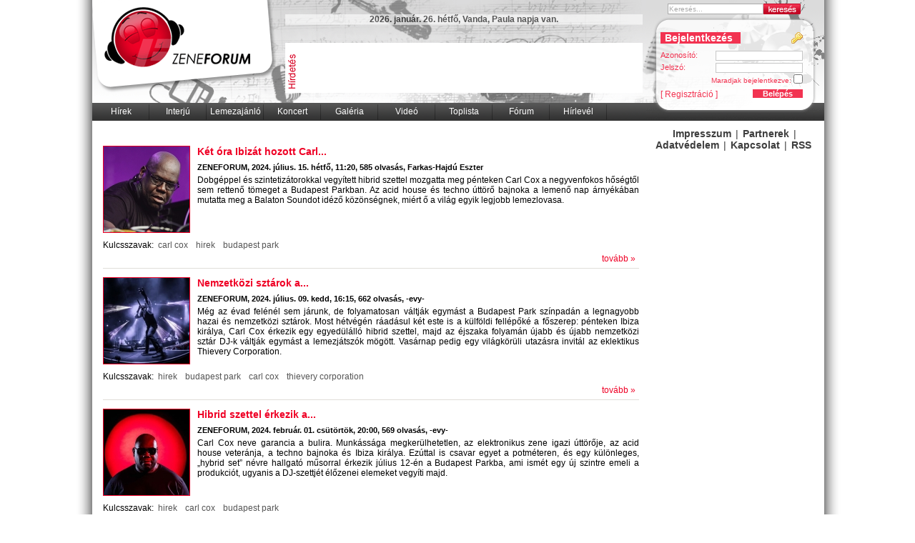

--- FILE ---
content_type: text/css
request_url: http://zeneforum.hu/z/zeneforum.hu/css/portal.cimlap//egyszeruMenurendszerMegjelenito/egyszeruMenurendszerMegjelenito.css
body_size: 570
content:

/**
*  FÜGGŐLEGES MEGJELENÍTÉSI MÓDHOZ TARTOZÓ BEÁLLÍTÁSOK
*/

/* Egyszerű menürendszer megjelenítő, függőleges */
#egyszeruMenurendszerMegjelenitoFuggoleges {
	font-family: Geneva, Arial, Helvetica, sans-serif;
	color:black;
}

/* A listázó eleme a menürendszernek */
#egyszeruMenurendszerMegjelenitoFuggoleges ul {
	list-style: none;
	margin: 0;
	padding: 0;
	border: none;
	color:black;
}

#egyszeruMenurendszerMegjelenitoFuggoleges li {
	
	font-family: Geneva, Arial, Helvetica, sans-serif;
	font-size: 12px;
	font-weight: normal;
	color: black;
	text-decoration:none;
	
}

#egyszeruMenurendszerMegjelenitoFuggoleges ul li a:visited,
#egyszeruMenurendszerMegjelenitoFuggoleges ul li a:link,
#egyszeruMenurendszerMegjelenitoFuggoleges ul li a:active {
	color:black;	
	margin:0;
	font-weight:normal;
	text-align:left;
	font-family: Geneva, Arial, Helvetica, sans-serif;
}

#egyszeruMenurendszerMegjelenitoFuggoleges ul li a:hover {
	font-family: Geneva, Arial, Helvetica, sans-serif;
	font-size: 12px;
	font-weight: bold;
	color: #FFF;
	text-decoration:none;	
}

#egyszeruMenurendszerMegjelenitoFuggoleges ul li a.menuSzint1 {
	
}

#egyszeruMenurendszerMegjelenitoFuggoleges ul li a.menuSzint2 {
	padding-left:5px;
}

#egyszeruMenurendszerMegjelenitoFuggoleges ul li a.menuSzint3 {
	padding-left:15px;
}



/**
*  VÍZSZINTES MEGJELENÍTÉSI MÓDHOZ TARTOZÓ BEÁLLÍTÁSOK
*/

/* Egyszerű menürendszer megjelenítő, függőleges */
#egyszeruMenurendszerMegjelenitoVizszintes {
	font-family: Geneva, Arial, Helvetica, sans-serif;
	color:white;
	text-decoration:none;
	float:left;
}

/* A listázó eleme a menürendszernek */
#egyszeruMenurendszerMegjelenitoVizszintes ul {
	list-style: none;
	margin: 0;
	padding: 0;
	border: none;
	font-family: Geneva, Arial, Helvetica, sans-serif;
	color:white;
	float:left;
}

#egyszeruMenurendszerMegjelenitoVizszintes li {		
	font-family: Geneva, Arial, Helvetica, sans-serif;
	font-size: 12px;
	font-weight: normal;
	color: white;
	text-decoration:none;
	float:left;
}

#egyszeruMenurendszerMegjelenitoVizszintes ul li a:visited,
#egyszeruMenurendszerMegjelenitoVizszintes ul li a:link,
#egyszeruMenurendszerMegjelenitoVizszintes ul li a:active {
	font-family: Geneva, Arial, Helvetica, sans-serif;
	font-size: 12px;	
	color: white;
	text-decoration:none;	
	float:left;
}

#egyszeruMenurendszerMegjelenitoVizszintes ul li a:hover {
	font-family: Geneva, Arial, Helvetica, sans-serif;
	font-size: 12px;
	font-weight: normal;
	color: white;
	text-decoration:none;
	float:left;
}

#egyszeruMenurendszerMegjelenitoVizszintes ul li:after {
	
}
	

--- FILE ---
content_type: text/css
request_url: http://zeneforum.hu/getCss
body_size: 3016
content:
/**********************************************************************/
/***************** BELÉPÉS ELŐTTI STÍLUSOK ********************/
/**********************************************************************/


/* BELÉPÉS ELŐTTI ÁLLAPOT FŐ DOBOZA */
.loginDobozBelepesElott {
	width:100%;
	padding:0;
	margin:0;
	display:none;
	font-family:arial;
	font-size:12px;
	color:black;
}

.loginDobozBelepesElott label {
	display: block;
	padding-top:3px;
	text-indent: -15px;
	clear:both;
	float:right;
	margin-right:10px;
	font-size:10px;
	color:#F23351;
}
.loginDobozBelepesElott input[type=checkbox] {
	width: 13px;
	height: 13px;
	padding: 0;
	margin:0;
	vertical-align: bottom;
	position: relative;
	top: -1px;
	*overflow: hidden;
}

.loginDobozHibaAzonositoUres, .loginDobozHibaJelszoUres{
	color:black;
	clear:both;
	display:none;
}

/* HA NEM MEGFELELŐ AZ AZONOSÍTÓ/JELSZÓ */
.loginDobozHibaAzonosito {
	color:black;
	clear:both;
	display:none;
}

/* HA LE VAN TILVA A FELHASZNÁLÓ */
.loginDobozHibaTiltott {
	color:red;
	clear:both;
	display:none;
}

/* AZONOSÍTÓ/JELSZÓ SZÖVEGEK */
.loginDobozBelepesElott p {
	color:#F23351;
	font-size:11px;
	margin: 5px 0px 0px 0px;
}

/* BEVITELI MEZŐK */
.loginDobozBelepesElott input[type=text],  .loginDobozBelepesElott input[type=password]{
	border:1px solid #c7c7c7;
	width:120px;
	font-size:11px;
	float:right;
	padding:0;
	margin:0 10px 0 0;
}

/* BEJELENTKEZÉS GOMB DOBOZA */
.loginDobozBelepesGomb {
	
}

.sbt {
	background-color:#F23351;
	color:white;
	font-size:11px;
	width:70px;
	font-weight:bold;
	border:none;
	padding:0;
	margin:0 10px 0 0;
	
}
/* LINKEK DOBOZ A BELÉPÉS ELŐTT */
.loginDobozELink {

}

/* EGY LINK ALAPESETBEN  */
.loginDobozELink a {
	color:#F23351;
	margin-right:5px;
	text-decoration:none;
}

/* EGY LINK HA AZ EGÉRREL FELÉ ÁLL  */
.loginDobozELink a:hover {
	text-decoration:underline;
}


/**********************************************************************/
/********************* BELÉPÉS UTÁNI STÍLUSOK ************************/
/**********************************************************************/


/* BELÉPÉS UTÁNI ÁLLAPOT FŐ DOBOZA */
.loginDobozBelepesUtan {
	width:100%;
	display:none;
	height : 150px;
	font-family:arial;
	font-size:12px;
	color:black;
}


/* AZONOSÍTÓ KIÍRÁSA */
.loginDobozBelepesUtan p {
	font-weight:bold;
	text-align:center;
	font-size:13px;
}

/* LINKEK DOBOZ A BELÉPÉS UTÁN */
.loginDobozULink {
	clear:both;
	text-align:left;
	padding-left:18px;
	line-height:16px;
}

/* TOVÁBBI LINKEK ALAPÁLLAPOT */
.loginDobozULink a {
	color:#777;
	text-decoration:none;
}

/* TOVÁBBI LINKEK, HA EZ EGÉRREL FELÉ ÁLL */
.loginDobozULink a:hover {
	text-decoration:underline;
}/* HA NINCS EGY TARTALOM SEM AKKOR ÍGY JELENIK MEG A HIBAÜZENET */
.cikkListaUres {
	color:red;
	text-align:center;
}

/* GLOBÁLIS KONTÉNER */
.cikkLista {
	padding:20px 5px 20px 15px;
}

/* EGY TARTALOM FŐDOBOZA */
.egyCikkLista {
	margin-top:5px;
	padding-bottom:15px;
}


/* A TARTALOM BEVEZETŐ KÉPÉNEK DOBOZA */
.cikkListaKep {
	float:left;
	padding:0;
	margin:0px 10px 5px 0px;
	
}


/* A TARTALOM BEVEZETŐ KÉPÉNEK A STÍLUSA */
.cikkListaKep img {
	border: 1px solid #EF0025;
	padding:0px;
	margin:0px;
}


/* A TARTALOM BEVEZETŐ KÉPÉNEK KÉPALÁÍRÁSA */
.cikkListaKep div {
	text-align:center;
	margin-right:10px;
	font-family:arial;
	font-size:12px;
}


/* A TARTALOM CÍME */
.cikkListaCim {
	font-size:14px;
	font-weight:bold;
	color:#ef0025;
	margin-bottom:5px;
}


/* A TARTALOM CÍMSORA (PL.: KATEGÓRIA, KÉSZÍTÉS SZERZŐ STB.) */
.cikkListaCimsor p {
	padding-top:3px;
	margin:0;
	font-size:11px;
	font-weight:bold;
	}


/* A TARTALOM BEVEZETŐJE */
.cikkListaBevezeto {	
	text-align:justify;
	padding-top:5px;
	}

.cikkListaBevezeto table {
	padding:0px 5px 5px 0px;}

.cikkListaBevezeto td {
	background-color:white;}

.cikkListaBevezeto table img {
	border: 1px #ef0025 solid;}

/* A KULCSSZAVAK DOBOZA */
.cikkListaKulcsszavak {

	clear:both;
	padding-top:5px;
}


/* EGY KULCSSZÓ STÍLUSA */
.cikkListaKulcsszavak a {
	margin-right:5px;
	color:#555555;
	text-decoration:none;
}


/* EGY KULCSSZÓ STÍLUSA, HA A LÁTOGATÓ FELÉ ÁLL AZ EGÉRREL */
.cikkListaKulcsszavak a:hover {
	margin-right:5px;
	color:white;
	background-color:#555555;
	text-decoration:none;
}


/* TOVÁBB LINK DOBOZA */
.cikkListaLink {
	float:right;
	padding:5px;
	clear:both;
	width:100%;
	text-align:right;
}


/* TOVÁBB LINK */
.cikkListaLink a {
	font-size:12px;
	font-family:arial;
	color:#ef0025;
	text-decoration:none;
}


/* TOVÁBB LINK HA FELÉ ÁLL AZ EGÉRREL */
.cikkListaLink a:hover {
	text-decoration:underline;
}



/* A LAPOOZÓ FŐ STÍLUSA */
.cikkListaLapozo {
	font-family:arial;
	font-size:12px;
	text-align:center;
	margin-top:25px;
	height:40px;
	padding-top:20px;
	border-top:1px #e0ded9 solid;
}

/* a lapozón belüli, nem kattintható irányító szövegek (pl.:előző, első oldal stb.) */
.cikkListaLapozo span{
	color:#959595;
}

/* a lapozóón belüli, kattintható szövegek (pl.:előző, első oldal stb.) */
.cikkListaLapozo a {
	color:black;
	text-decoration:underline;
}



/* a cikkek közti elválsztó stílusa */
.cikkListaElvalaszto {
	clear:both;
	margin-top:25px;
	margin-bottom:10px;
	width:100%;
	align:center;
	height: 2px;
	border-top:1px #e0ded9 solid;
}

/* kapcsolódó anyagok  stílusa */
.cikkListaKapcsolodo {
	padding:0;
	margin:0;
	font-size:12px;
}

.cikkListaKapcsolodo ul {
	padding-top:0px;
	margin-top:0px;
	padding-left:10px;
	margin-left:10px;
	list-style-type: none;
}

.cikkListaKapcsolodo ul li {
	line-height:20px;
}


.cikkListaKapcsolodo ul li a {
	color: #555;
	text-decoration:none;
}

.cikkListaKapcsolodo ul li a:hover {
	background-color: #555;
	color: white;
}

/*Image Zoom*/

div.jquery-image-zoom {
	line-height: 0;
	font-size: 0;
	
	z-index: 10;
	
	border: 5px solid #fff;
	margin: -5px;
	
	-webkit-box-shadow: 0 0 10px rgba(0, 0, 0, 0.3);
	-moz-box-shadow: 0 0 10px rgba(0, 0, 0, 0.3);
	box-shadow: 0 0 10px rgba(0, 0, 0, 0.3);
}

div.jquery-image-zoom a {
	/*background: url('http://zeneforum.hu/z/zeneforum.hu/images/portal.defaults/tartalomMegjelenito/images/jquery.imageZoom.png') no-repeat;*/
	background: url(../../../../images/portal.defaults/tartalomMegjelenito/images/jquery.imageZoom.png) no-repeat;
	
	display: block;
	width: 25px;
	height: 25px;
	
	position: absolute;
	left: -17px;
	top: -17px;
	/* IE-users are prolly used to close-link in right-hand corner */
	/*left: auto;*/
	/*right: -17px;*/
	
	text-decoration: none;
	text-indent: -100000px;
	outline: 0;
	
	z-index: 11;
}

div.jquery-image-zoom a:hover {
	background-position: left -25px;
}

div.jquery-image-zoom img, 
div.jquery-image-zoom embed, 
div.jquery-image-zoom object, 
div.jquery-image-zoom div {
	width: 100%;
	height: 100%;
	margin: 0;
}
/* A LISTÁZÓ DOBOZA */
.kulcsszavak {
	font-size:12px;
	font-family:arial;
	color:black;
	width:100%;
	clear:both;
	padding-left:15px;
}

/* A LISTÁZÓ TAG */
.kulcsszavak ul {
	list-style : none;
	padding:0;
	margin:0;
	
}

/* EGY ELEM DOBOZA */
.kulcsszavak ul li {
	display:inline;
	padding:2px;
	
}

/* LINK STÍLUSA, ALAPESETBEN */
.kulcsszavak ul li a {
	color:black;
	text-decoration:none;
}

/* LINK STÍLUSA, HA AZ EGÉRREL FELÉ ÁLL */
.kulcsszavak ul li a:hover {
	text-decoration:underline;
}

.keresoDoboz {
	font-family:arial;
	font-size:12px;
	color:black;
}

.keresoDoboz input[type=text] {
	border-left:1px solid #aaa;
	border-top:1px solid #aaa;
	border-bottom:1px solid #aaa;
	border-right:none;
	float:left;
	font-size:10px;
	width:130px;
	height:11px;
	padding:1px;
	margin:0;
}


.keresoDobozSzovegInActive {
	color:#aaa;
}


.keresoDobozGomb {
	padding:0;
	margin:0;
}

.keresoDobozGomb input {
	width:53px;
	background: url(/z/zeneforum.hu/files///design/zf/images/search.gif);
	background-repeat:no-repeat;
	border:none;
	font-weight:bold;
	height:15px;
	font-size:10px;
	font-family: Geneva, Arial, Helvetica, sans-serif;
	margin:0;
	padding:0;
	
}

.keresoDobozReszletes select {
	margin-top:2px;
	border:1px solid #aaa;
	width:185px;
	
	background-color:transparent;

}.eMenuMegjelenitoAlso {
	font-family:arial;
	font-size:14px;
	font-weight:normal;
	width:100%;
	color:#3e3e3e;
	background-color:white;
}

.eMenuMegjelenitoAlso ul {
	padding:0;
	margin:0;
	list-style-type:none;
	
}

.eMenuMegjelenitoAlso ul li {
	 display: inline; 
}

/* Vízszintesnél, ha legyen a menüpontok között elválasztó szöveges megoldás*/
.eMenuMegjelenitoAlso ul li.koztes:after, .eMenuMegjelenitoAlso ul li.elso:after {
	content : "|"; /* Ha egy karakter legyen az elválasztó */
	color:#3e3e3e;
}

.eMenuMegjelenitoAlso ul li a {
	color:#3e3e3e;
	font-size:14px;
	font-weight:bold;
	padding:2px;
	text-decoration:none;
}

.eMenuMegjelenitoAlso ul li a:hover {
	text-decoration:underline;
	color:#EF0025;
}

.eMenuMegjelenitoAlso ul li.kijelolt_mod a {
	font-weight:bold;
}
.nameDayEgysorosEgyszeru {
	color:dark grey;
	font-size:12px;
	font-weight:bold;
	background-color: #FFFFFF;
   	border-bottom: 1px solid #EEEEEE;
    	opacity: 0.6;
    	text-align: center;
}#evforduloOldalso {
	width:auto;
	float: left;
	position: relative;
	width: 210px;
	padding-bottom:25px;
	font-size: 12px;
}

#evforduloOldalso .tovabb{
	position: absolute;
	right: 0;
	bottom: 0;
	font-size: 12px;
}

#evforduloOldalso p {
	padding-left:4px;
	margin:0;
}

#evforduloOldalso ul {
	padding:0;
	margin:0;
}

#evforduloOldalso ul li {
	list-style-type : none;
	padding-bottom:8px;
	padding-top:8px;
	border-bottom:1px solid #c5c5c5;
}

#evforduloOldalso div {
	font-weight:bold;
	padding-top:8px;
	padding-bottom:5px;
	padding-right:4px;
	text-align:right;
}

#evforduloOldalso div a {
	color:#959595;
	font-weight:normal;
	text-decoration:none;
}

#evforduloOldalso div a:hover {
	color:black;
	text-decoration:underline;
}
/*NAVIGACIO*/
div.navContainer{
	font-size: 14px;
	line-height: 30px;
}

div.navContainer select, input{
	font-size: 10px;
}

div.navContainer  input{
	cursor: hand;
	cursor: pointer;
}

/*LISTA*/
div.toplista{
	float: left;
	margin: 5px;
	width: 350px;
}

div.toplistaFejlec{
	position: relative;
	font-weight: bold;
	line-height: 30px;
	border-bottom: 1px dotted #CCC;
}

div.toplistaFejlec a{
	text-decoration: none;
	color: #ef0025;
}

div.toplistaContiner div.toggle{
	position: absolute;
	top: 0;
	right: 0;
	width: 9px;
	height: 9px;
}

div.toplistaContiner .plus{
	background-image: url('http://zeneforum.hu/z/zeneforum.hu/images/portal.defaults/images/plus.png');
}

div.toplistaContiner .minus{
	background-image: url('http://zeneforum.hu/z/zeneforum.hu/images/portal.defaults/images/minus.png');
}



--- FILE ---
content_type: application/javascript
request_url: http://zeneforum.hu/z/zeneforum.hu/javaScripts/portal.defaults/toplista.js
body_size: 452
content:
		$(document).ready(function(){
	
			$('.toggle').click(function(){
				
				$(this).parents(".toplista:first").find('.toplistaElemek').toggle();
				
				if($(this).hasClass('plus'))
					$(this).removeClass('plus').addClass('minus');

				else if($(this).hasClass('minus'))
					$(this).removeClass('minus').addClass('plus');
				
			});
	
			$('.osszezar').change(function(){
	
				if($(this).hasClass('hidden')){
					$('.toplistaElemek').show();
					$(this).removeClass('hidden');
					$('.toggle').removeClass('plus').addClass('minus');
				}else{
					$('.toplistaElemek').hide();
					$(this).addClass('hidden');
					$('.toggle').removeClass('minus').addClass('plus');
				}
				
			});
			
			for(i=2000;i<=2012;i++){
				$('[name=ev]').append($('<option></option>').val(i).html(i));
			}
			
			for(i=1;i<=52;i++){
				$('[name=het]').append($('<option></option>').val(i).html(i));
			}
			
			//var eloadok = {{eloadok}};
			$.each(eloadok, function(val, text) {
				$('[name=eloado]').append(
					$('<option></option>').val(val).html(text)
				);
			});
			
			//var toplistak = {{toplistak}};
			$.each(toplistak, function(val, text) {
				$('[name=toplista]').append(
					$('<option></option>').val(val).html(text)
				);
			});
		    
		    $('[name=ev]').val(ev);
		    $('[name=het]').val(het);
		    $('[name=eloado]').val(eloa);
		    $('[name=toplista]').val(toplista);
	
		});

--- FILE ---
content_type: application/javascript
request_url: http://zeneforum.hu/z/zeneforum.hu/javaScripts/portal.defaults//tartalomMegjelenito/tartalomMegjelenito.js
body_size: 698
content:


var addthis_brand = 'Megosztás';


$(document).ready(function() {
	jQuery(".imageZoom").imageZoom();
//	jQuery(".imageZoom").imageZoom({closeBtn : '<file>image:/tartalomMegjelenito/images/jquery.imageZoom.png</file>'});
	
	$('.share_iwiw').click(function(){
		u=location.href;t=document.title;window.open('http://iwiw.hu/pages/share/share.jsp?u='+encodeURIComponent(u)+'&t='+encodeURIComponent(t),'iwiwshare','toolbar=0,status=0,location=1, width=650,height=600,scrollbars=1');
	});
	
	$('.share_startlap').click(function(){
		window.open('http://www.startlap.hu/sajat_linkek/addlink.php?url='+encodeURIComponent(location.href)+'&title='+encodeURIComponent(document.title));
	});
	
	$('.share_facebook').click(function(){
		u=location.href;t=document.title;window.open('http://www.facebook.com/sharer.php?u='+encodeURIComponent(u)+'&t='+encodeURIComponent(t),'facebookshare','toolbar=0,status=0,location=1, width=650,height=600,scrollbars=1');
	});
	
	$('.share_twitter').click(function(){
		u=location.href;t=document.title;window.open('http://twitter.com/home?status='+encodeURIComponent(t)+' '+encodeURIComponent(u),'twittershare','toolbar=0,status=0,location=1, width=650,height=600,scrollbars=1');
	});
	
	$('.share_myspace').click(function(){
		u=location.href;t=document.title;var targetUrl = 'http://www.myspace.com/index.cfm?fuseaction=postto&' + 't=' + encodeURIComponent(t)+ '&u=' + encodeURIComponent(u);window.open(targetUrl);
	});
	
	$('.share_google').click(function(){
		window.open('https://www.google.com/bookmarks/mark?op=edit&output=popup&bkmk='+encodeURIComponent(location.href)+'&title='+encodeURIComponent(document.title));
	});

	$('.tbar_font_decrase').click(function(t){
		var lb = $('.szovegNagyito');
        var size = $(lb).css("font-size");
        var newSize = parseInt(size.replace(/px/, "")) - 1;
        $(lb).css("font-size", newSize + "px");
	});
	
	
	$('.tbar_font_incrase').click(function(t){
		var lb = $('.szovegNagyito');
		var size = $(lb).css("font-size");
        var newSize = parseInt(size.replace(/px/, "")) + 1;
        $(lb).css("font-size", newSize + "px");
	});

	$('.tbar_print').click(function(t){
		window.print();
	});
	
});
